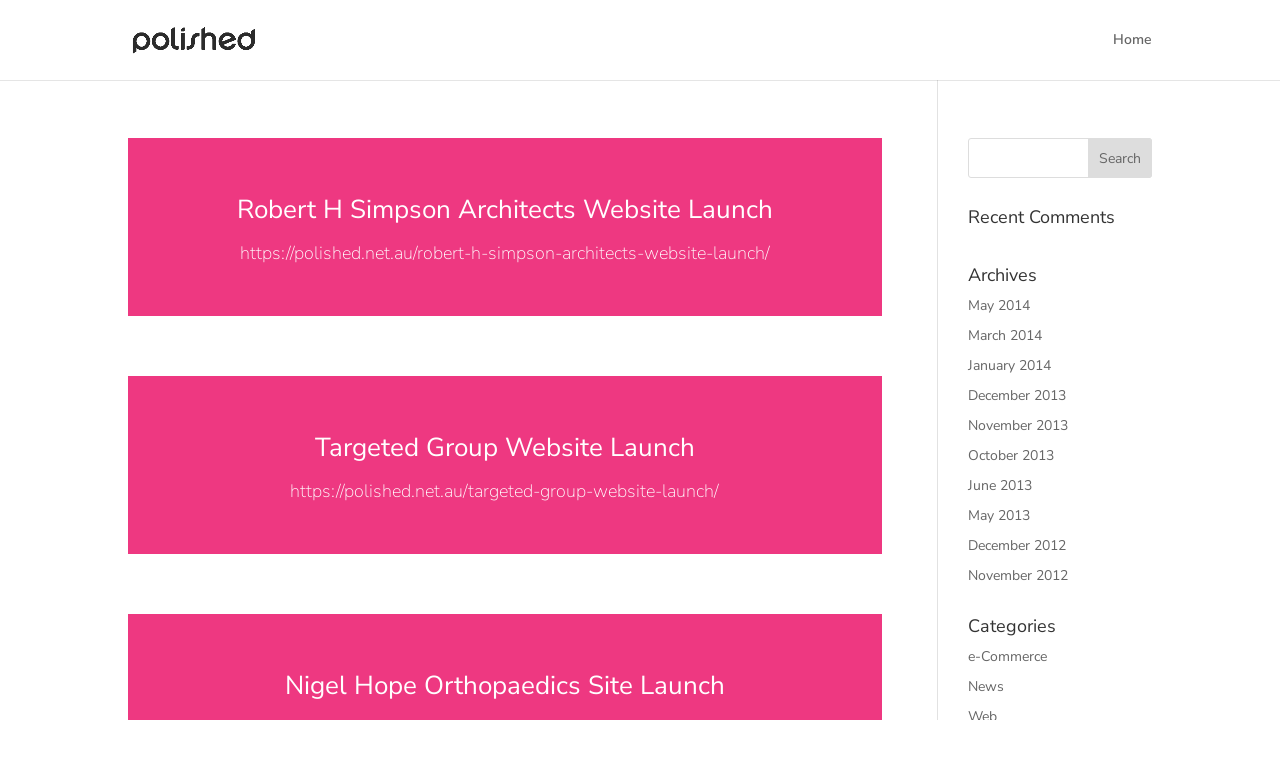

--- FILE ---
content_type: text/css
request_url: https://polished.net.au/wp-content/themes/polished/style.css?ver=4.27.2
body_size: 58
content:
/*
Theme Name:     Polished Creative
Description:    Polished Creative
Author:         Polished Creative
Template:       Divi

(optional values you can add: Theme URI, Author URI, Version, License, License URI, Tags, Text Domain)
*/

/* Post Slider */

#top-align-post-slider.et_pb_post_slider .et_pb_slide {
	background-position: top center;
}

#top-align-background.et_pb_fullwidth_post_title {
		background-position: top center; 
}


/* Helper Classes */

.v-align {
    display: -webkit-box;
    display: -ms-flexbox;
    display: flex;
    -webkit-box-align: center;
    -ms-flex-align: center;
    align-items: center;
    -webkit-box-orient: horizontal;
    -webkit-box-direction: normal;
    -ms-flex-direction: row;
    flex-direction: row;
    -ms-flex-wrap: wrap;
    flex-wrap: wrap;
}

/* Buttons */

/* Post Slider */

/*